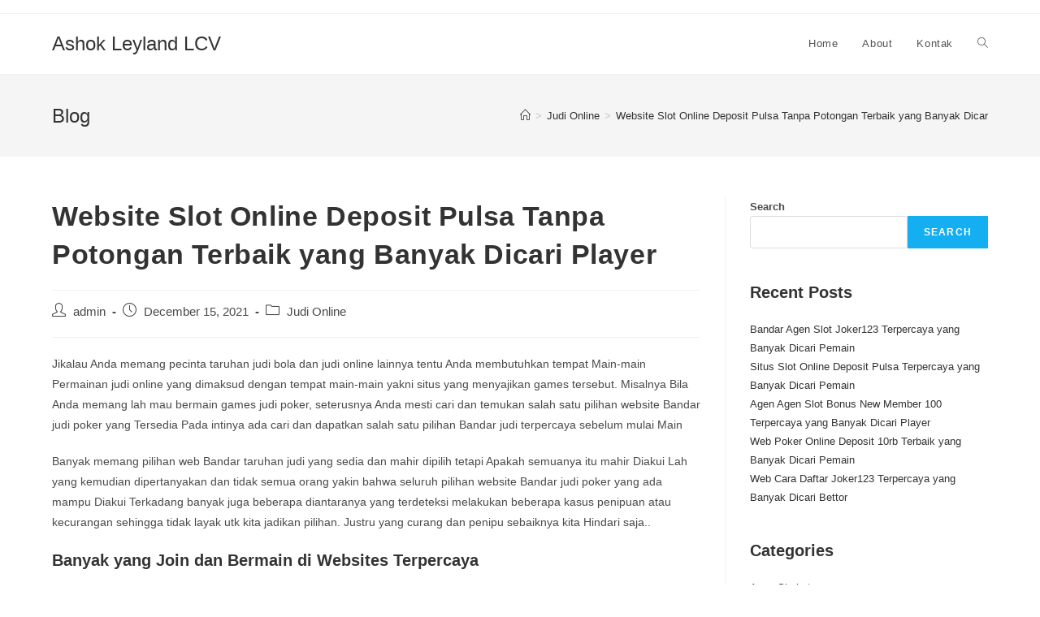

--- FILE ---
content_type: text/html; charset=UTF-8
request_url: https://ashokleylandlcv.com/website-slot-online-deposit-pulsa-tanpa-potongan-terbaik-yang-banyak-dicari-player/
body_size: 10539
content:
<!DOCTYPE html>
<html class="html" lang="en-US">
<head>
	<meta charset="UTF-8">
	<link rel="profile" href="https://gmpg.org/xfn/11">

	<title>Website Slot Online Deposit Pulsa Tanpa Potongan Terbaik yang Banyak Dicari Player &#8211; Ashok Leyland LCV</title>
<meta name='robots' content='max-image-preview:large' />
<meta name="viewport" content="width=device-width, initial-scale=1"><link rel="alternate" type="application/rss+xml" title="Ashok Leyland LCV &raquo; Feed" href="https://ashokleylandlcv.com/feed/" />
<link rel="alternate" type="application/rss+xml" title="Ashok Leyland LCV &raquo; Comments Feed" href="https://ashokleylandlcv.com/comments/feed/" />
<script>
window._wpemojiSettings = {"baseUrl":"https:\/\/s.w.org\/images\/core\/emoji\/15.0.3\/72x72\/","ext":".png","svgUrl":"https:\/\/s.w.org\/images\/core\/emoji\/15.0.3\/svg\/","svgExt":".svg","source":{"concatemoji":"https:\/\/ashokleylandlcv.com\/wp-includes\/js\/wp-emoji-release.min.js?ver=6.6.2"}};
/*! This file is auto-generated */
!function(i,n){var o,s,e;function c(e){try{var t={supportTests:e,timestamp:(new Date).valueOf()};sessionStorage.setItem(o,JSON.stringify(t))}catch(e){}}function p(e,t,n){e.clearRect(0,0,e.canvas.width,e.canvas.height),e.fillText(t,0,0);var t=new Uint32Array(e.getImageData(0,0,e.canvas.width,e.canvas.height).data),r=(e.clearRect(0,0,e.canvas.width,e.canvas.height),e.fillText(n,0,0),new Uint32Array(e.getImageData(0,0,e.canvas.width,e.canvas.height).data));return t.every(function(e,t){return e===r[t]})}function u(e,t,n){switch(t){case"flag":return n(e,"\ud83c\udff3\ufe0f\u200d\u26a7\ufe0f","\ud83c\udff3\ufe0f\u200b\u26a7\ufe0f")?!1:!n(e,"\ud83c\uddfa\ud83c\uddf3","\ud83c\uddfa\u200b\ud83c\uddf3")&&!n(e,"\ud83c\udff4\udb40\udc67\udb40\udc62\udb40\udc65\udb40\udc6e\udb40\udc67\udb40\udc7f","\ud83c\udff4\u200b\udb40\udc67\u200b\udb40\udc62\u200b\udb40\udc65\u200b\udb40\udc6e\u200b\udb40\udc67\u200b\udb40\udc7f");case"emoji":return!n(e,"\ud83d\udc26\u200d\u2b1b","\ud83d\udc26\u200b\u2b1b")}return!1}function f(e,t,n){var r="undefined"!=typeof WorkerGlobalScope&&self instanceof WorkerGlobalScope?new OffscreenCanvas(300,150):i.createElement("canvas"),a=r.getContext("2d",{willReadFrequently:!0}),o=(a.textBaseline="top",a.font="600 32px Arial",{});return e.forEach(function(e){o[e]=t(a,e,n)}),o}function t(e){var t=i.createElement("script");t.src=e,t.defer=!0,i.head.appendChild(t)}"undefined"!=typeof Promise&&(o="wpEmojiSettingsSupports",s=["flag","emoji"],n.supports={everything:!0,everythingExceptFlag:!0},e=new Promise(function(e){i.addEventListener("DOMContentLoaded",e,{once:!0})}),new Promise(function(t){var n=function(){try{var e=JSON.parse(sessionStorage.getItem(o));if("object"==typeof e&&"number"==typeof e.timestamp&&(new Date).valueOf()<e.timestamp+604800&&"object"==typeof e.supportTests)return e.supportTests}catch(e){}return null}();if(!n){if("undefined"!=typeof Worker&&"undefined"!=typeof OffscreenCanvas&&"undefined"!=typeof URL&&URL.createObjectURL&&"undefined"!=typeof Blob)try{var e="postMessage("+f.toString()+"("+[JSON.stringify(s),u.toString(),p.toString()].join(",")+"));",r=new Blob([e],{type:"text/javascript"}),a=new Worker(URL.createObjectURL(r),{name:"wpTestEmojiSupports"});return void(a.onmessage=function(e){c(n=e.data),a.terminate(),t(n)})}catch(e){}c(n=f(s,u,p))}t(n)}).then(function(e){for(var t in e)n.supports[t]=e[t],n.supports.everything=n.supports.everything&&n.supports[t],"flag"!==t&&(n.supports.everythingExceptFlag=n.supports.everythingExceptFlag&&n.supports[t]);n.supports.everythingExceptFlag=n.supports.everythingExceptFlag&&!n.supports.flag,n.DOMReady=!1,n.readyCallback=function(){n.DOMReady=!0}}).then(function(){return e}).then(function(){var e;n.supports.everything||(n.readyCallback(),(e=n.source||{}).concatemoji?t(e.concatemoji):e.wpemoji&&e.twemoji&&(t(e.twemoji),t(e.wpemoji)))}))}((window,document),window._wpemojiSettings);
</script>
<style id='wp-emoji-styles-inline-css'>

	img.wp-smiley, img.emoji {
		display: inline !important;
		border: none !important;
		box-shadow: none !important;
		height: 1em !important;
		width: 1em !important;
		margin: 0 0.07em !important;
		vertical-align: -0.1em !important;
		background: none !important;
		padding: 0 !important;
	}
</style>
<link rel='stylesheet' id='wp-block-library-css' href='https://ashokleylandlcv.com/wp-includes/css/dist/block-library/style.min.css?ver=6.6.2' media='all' />
<style id='wp-block-library-theme-inline-css'>
.wp-block-audio :where(figcaption){color:#555;font-size:13px;text-align:center}.is-dark-theme .wp-block-audio :where(figcaption){color:#ffffffa6}.wp-block-audio{margin:0 0 1em}.wp-block-code{border:1px solid #ccc;border-radius:4px;font-family:Menlo,Consolas,monaco,monospace;padding:.8em 1em}.wp-block-embed :where(figcaption){color:#555;font-size:13px;text-align:center}.is-dark-theme .wp-block-embed :where(figcaption){color:#ffffffa6}.wp-block-embed{margin:0 0 1em}.blocks-gallery-caption{color:#555;font-size:13px;text-align:center}.is-dark-theme .blocks-gallery-caption{color:#ffffffa6}:root :where(.wp-block-image figcaption){color:#555;font-size:13px;text-align:center}.is-dark-theme :root :where(.wp-block-image figcaption){color:#ffffffa6}.wp-block-image{margin:0 0 1em}.wp-block-pullquote{border-bottom:4px solid;border-top:4px solid;color:currentColor;margin-bottom:1.75em}.wp-block-pullquote cite,.wp-block-pullquote footer,.wp-block-pullquote__citation{color:currentColor;font-size:.8125em;font-style:normal;text-transform:uppercase}.wp-block-quote{border-left:.25em solid;margin:0 0 1.75em;padding-left:1em}.wp-block-quote cite,.wp-block-quote footer{color:currentColor;font-size:.8125em;font-style:normal;position:relative}.wp-block-quote.has-text-align-right{border-left:none;border-right:.25em solid;padding-left:0;padding-right:1em}.wp-block-quote.has-text-align-center{border:none;padding-left:0}.wp-block-quote.is-large,.wp-block-quote.is-style-large,.wp-block-quote.is-style-plain{border:none}.wp-block-search .wp-block-search__label{font-weight:700}.wp-block-search__button{border:1px solid #ccc;padding:.375em .625em}:where(.wp-block-group.has-background){padding:1.25em 2.375em}.wp-block-separator.has-css-opacity{opacity:.4}.wp-block-separator{border:none;border-bottom:2px solid;margin-left:auto;margin-right:auto}.wp-block-separator.has-alpha-channel-opacity{opacity:1}.wp-block-separator:not(.is-style-wide):not(.is-style-dots){width:100px}.wp-block-separator.has-background:not(.is-style-dots){border-bottom:none;height:1px}.wp-block-separator.has-background:not(.is-style-wide):not(.is-style-dots){height:2px}.wp-block-table{margin:0 0 1em}.wp-block-table td,.wp-block-table th{word-break:normal}.wp-block-table :where(figcaption){color:#555;font-size:13px;text-align:center}.is-dark-theme .wp-block-table :where(figcaption){color:#ffffffa6}.wp-block-video :where(figcaption){color:#555;font-size:13px;text-align:center}.is-dark-theme .wp-block-video :where(figcaption){color:#ffffffa6}.wp-block-video{margin:0 0 1em}:root :where(.wp-block-template-part.has-background){margin-bottom:0;margin-top:0;padding:1.25em 2.375em}
</style>
<style id='classic-theme-styles-inline-css'>
/*! This file is auto-generated */
.wp-block-button__link{color:#fff;background-color:#32373c;border-radius:9999px;box-shadow:none;text-decoration:none;padding:calc(.667em + 2px) calc(1.333em + 2px);font-size:1.125em}.wp-block-file__button{background:#32373c;color:#fff;text-decoration:none}
</style>
<style id='global-styles-inline-css'>
:root{--wp--preset--aspect-ratio--square: 1;--wp--preset--aspect-ratio--4-3: 4/3;--wp--preset--aspect-ratio--3-4: 3/4;--wp--preset--aspect-ratio--3-2: 3/2;--wp--preset--aspect-ratio--2-3: 2/3;--wp--preset--aspect-ratio--16-9: 16/9;--wp--preset--aspect-ratio--9-16: 9/16;--wp--preset--color--black: #000000;--wp--preset--color--cyan-bluish-gray: #abb8c3;--wp--preset--color--white: #ffffff;--wp--preset--color--pale-pink: #f78da7;--wp--preset--color--vivid-red: #cf2e2e;--wp--preset--color--luminous-vivid-orange: #ff6900;--wp--preset--color--luminous-vivid-amber: #fcb900;--wp--preset--color--light-green-cyan: #7bdcb5;--wp--preset--color--vivid-green-cyan: #00d084;--wp--preset--color--pale-cyan-blue: #8ed1fc;--wp--preset--color--vivid-cyan-blue: #0693e3;--wp--preset--color--vivid-purple: #9b51e0;--wp--preset--gradient--vivid-cyan-blue-to-vivid-purple: linear-gradient(135deg,rgba(6,147,227,1) 0%,rgb(155,81,224) 100%);--wp--preset--gradient--light-green-cyan-to-vivid-green-cyan: linear-gradient(135deg,rgb(122,220,180) 0%,rgb(0,208,130) 100%);--wp--preset--gradient--luminous-vivid-amber-to-luminous-vivid-orange: linear-gradient(135deg,rgba(252,185,0,1) 0%,rgba(255,105,0,1) 100%);--wp--preset--gradient--luminous-vivid-orange-to-vivid-red: linear-gradient(135deg,rgba(255,105,0,1) 0%,rgb(207,46,46) 100%);--wp--preset--gradient--very-light-gray-to-cyan-bluish-gray: linear-gradient(135deg,rgb(238,238,238) 0%,rgb(169,184,195) 100%);--wp--preset--gradient--cool-to-warm-spectrum: linear-gradient(135deg,rgb(74,234,220) 0%,rgb(151,120,209) 20%,rgb(207,42,186) 40%,rgb(238,44,130) 60%,rgb(251,105,98) 80%,rgb(254,248,76) 100%);--wp--preset--gradient--blush-light-purple: linear-gradient(135deg,rgb(255,206,236) 0%,rgb(152,150,240) 100%);--wp--preset--gradient--blush-bordeaux: linear-gradient(135deg,rgb(254,205,165) 0%,rgb(254,45,45) 50%,rgb(107,0,62) 100%);--wp--preset--gradient--luminous-dusk: linear-gradient(135deg,rgb(255,203,112) 0%,rgb(199,81,192) 50%,rgb(65,88,208) 100%);--wp--preset--gradient--pale-ocean: linear-gradient(135deg,rgb(255,245,203) 0%,rgb(182,227,212) 50%,rgb(51,167,181) 100%);--wp--preset--gradient--electric-grass: linear-gradient(135deg,rgb(202,248,128) 0%,rgb(113,206,126) 100%);--wp--preset--gradient--midnight: linear-gradient(135deg,rgb(2,3,129) 0%,rgb(40,116,252) 100%);--wp--preset--font-size--small: 13px;--wp--preset--font-size--medium: 20px;--wp--preset--font-size--large: 36px;--wp--preset--font-size--x-large: 42px;--wp--preset--spacing--20: 0.44rem;--wp--preset--spacing--30: 0.67rem;--wp--preset--spacing--40: 1rem;--wp--preset--spacing--50: 1.5rem;--wp--preset--spacing--60: 2.25rem;--wp--preset--spacing--70: 3.38rem;--wp--preset--spacing--80: 5.06rem;--wp--preset--shadow--natural: 6px 6px 9px rgba(0, 0, 0, 0.2);--wp--preset--shadow--deep: 12px 12px 50px rgba(0, 0, 0, 0.4);--wp--preset--shadow--sharp: 6px 6px 0px rgba(0, 0, 0, 0.2);--wp--preset--shadow--outlined: 6px 6px 0px -3px rgba(255, 255, 255, 1), 6px 6px rgba(0, 0, 0, 1);--wp--preset--shadow--crisp: 6px 6px 0px rgba(0, 0, 0, 1);}:where(.is-layout-flex){gap: 0.5em;}:where(.is-layout-grid){gap: 0.5em;}body .is-layout-flex{display: flex;}.is-layout-flex{flex-wrap: wrap;align-items: center;}.is-layout-flex > :is(*, div){margin: 0;}body .is-layout-grid{display: grid;}.is-layout-grid > :is(*, div){margin: 0;}:where(.wp-block-columns.is-layout-flex){gap: 2em;}:where(.wp-block-columns.is-layout-grid){gap: 2em;}:where(.wp-block-post-template.is-layout-flex){gap: 1.25em;}:where(.wp-block-post-template.is-layout-grid){gap: 1.25em;}.has-black-color{color: var(--wp--preset--color--black) !important;}.has-cyan-bluish-gray-color{color: var(--wp--preset--color--cyan-bluish-gray) !important;}.has-white-color{color: var(--wp--preset--color--white) !important;}.has-pale-pink-color{color: var(--wp--preset--color--pale-pink) !important;}.has-vivid-red-color{color: var(--wp--preset--color--vivid-red) !important;}.has-luminous-vivid-orange-color{color: var(--wp--preset--color--luminous-vivid-orange) !important;}.has-luminous-vivid-amber-color{color: var(--wp--preset--color--luminous-vivid-amber) !important;}.has-light-green-cyan-color{color: var(--wp--preset--color--light-green-cyan) !important;}.has-vivid-green-cyan-color{color: var(--wp--preset--color--vivid-green-cyan) !important;}.has-pale-cyan-blue-color{color: var(--wp--preset--color--pale-cyan-blue) !important;}.has-vivid-cyan-blue-color{color: var(--wp--preset--color--vivid-cyan-blue) !important;}.has-vivid-purple-color{color: var(--wp--preset--color--vivid-purple) !important;}.has-black-background-color{background-color: var(--wp--preset--color--black) !important;}.has-cyan-bluish-gray-background-color{background-color: var(--wp--preset--color--cyan-bluish-gray) !important;}.has-white-background-color{background-color: var(--wp--preset--color--white) !important;}.has-pale-pink-background-color{background-color: var(--wp--preset--color--pale-pink) !important;}.has-vivid-red-background-color{background-color: var(--wp--preset--color--vivid-red) !important;}.has-luminous-vivid-orange-background-color{background-color: var(--wp--preset--color--luminous-vivid-orange) !important;}.has-luminous-vivid-amber-background-color{background-color: var(--wp--preset--color--luminous-vivid-amber) !important;}.has-light-green-cyan-background-color{background-color: var(--wp--preset--color--light-green-cyan) !important;}.has-vivid-green-cyan-background-color{background-color: var(--wp--preset--color--vivid-green-cyan) !important;}.has-pale-cyan-blue-background-color{background-color: var(--wp--preset--color--pale-cyan-blue) !important;}.has-vivid-cyan-blue-background-color{background-color: var(--wp--preset--color--vivid-cyan-blue) !important;}.has-vivid-purple-background-color{background-color: var(--wp--preset--color--vivid-purple) !important;}.has-black-border-color{border-color: var(--wp--preset--color--black) !important;}.has-cyan-bluish-gray-border-color{border-color: var(--wp--preset--color--cyan-bluish-gray) !important;}.has-white-border-color{border-color: var(--wp--preset--color--white) !important;}.has-pale-pink-border-color{border-color: var(--wp--preset--color--pale-pink) !important;}.has-vivid-red-border-color{border-color: var(--wp--preset--color--vivid-red) !important;}.has-luminous-vivid-orange-border-color{border-color: var(--wp--preset--color--luminous-vivid-orange) !important;}.has-luminous-vivid-amber-border-color{border-color: var(--wp--preset--color--luminous-vivid-amber) !important;}.has-light-green-cyan-border-color{border-color: var(--wp--preset--color--light-green-cyan) !important;}.has-vivid-green-cyan-border-color{border-color: var(--wp--preset--color--vivid-green-cyan) !important;}.has-pale-cyan-blue-border-color{border-color: var(--wp--preset--color--pale-cyan-blue) !important;}.has-vivid-cyan-blue-border-color{border-color: var(--wp--preset--color--vivid-cyan-blue) !important;}.has-vivid-purple-border-color{border-color: var(--wp--preset--color--vivid-purple) !important;}.has-vivid-cyan-blue-to-vivid-purple-gradient-background{background: var(--wp--preset--gradient--vivid-cyan-blue-to-vivid-purple) !important;}.has-light-green-cyan-to-vivid-green-cyan-gradient-background{background: var(--wp--preset--gradient--light-green-cyan-to-vivid-green-cyan) !important;}.has-luminous-vivid-amber-to-luminous-vivid-orange-gradient-background{background: var(--wp--preset--gradient--luminous-vivid-amber-to-luminous-vivid-orange) !important;}.has-luminous-vivid-orange-to-vivid-red-gradient-background{background: var(--wp--preset--gradient--luminous-vivid-orange-to-vivid-red) !important;}.has-very-light-gray-to-cyan-bluish-gray-gradient-background{background: var(--wp--preset--gradient--very-light-gray-to-cyan-bluish-gray) !important;}.has-cool-to-warm-spectrum-gradient-background{background: var(--wp--preset--gradient--cool-to-warm-spectrum) !important;}.has-blush-light-purple-gradient-background{background: var(--wp--preset--gradient--blush-light-purple) !important;}.has-blush-bordeaux-gradient-background{background: var(--wp--preset--gradient--blush-bordeaux) !important;}.has-luminous-dusk-gradient-background{background: var(--wp--preset--gradient--luminous-dusk) !important;}.has-pale-ocean-gradient-background{background: var(--wp--preset--gradient--pale-ocean) !important;}.has-electric-grass-gradient-background{background: var(--wp--preset--gradient--electric-grass) !important;}.has-midnight-gradient-background{background: var(--wp--preset--gradient--midnight) !important;}.has-small-font-size{font-size: var(--wp--preset--font-size--small) !important;}.has-medium-font-size{font-size: var(--wp--preset--font-size--medium) !important;}.has-large-font-size{font-size: var(--wp--preset--font-size--large) !important;}.has-x-large-font-size{font-size: var(--wp--preset--font-size--x-large) !important;}
:where(.wp-block-post-template.is-layout-flex){gap: 1.25em;}:where(.wp-block-post-template.is-layout-grid){gap: 1.25em;}
:where(.wp-block-columns.is-layout-flex){gap: 2em;}:where(.wp-block-columns.is-layout-grid){gap: 2em;}
:root :where(.wp-block-pullquote){font-size: 1.5em;line-height: 1.6;}
</style>
<link rel='stylesheet' id='contact-form-7-css' href='https://ashokleylandlcv.com/wp-content/plugins/contact-form-7/includes/css/styles.css?ver=5.5.2' media='all' />
<link rel='stylesheet' id='font-awesome-css' href='https://ashokleylandlcv.com/wp-content/themes/oceanwp/assets/fonts/fontawesome/css/all.min.css?ver=5.15.1' media='all' />
<link rel='stylesheet' id='simple-line-icons-css' href='https://ashokleylandlcv.com/wp-content/themes/oceanwp/assets/css/third/simple-line-icons.min.css?ver=2.4.0' media='all' />
<link rel='stylesheet' id='oceanwp-style-css' href='https://ashokleylandlcv.com/wp-content/themes/oceanwp/assets/css/style.min.css?ver=3.1.1' media='all' />
<link rel='stylesheet' id='fontawesome-css' href='https://ashokleylandlcv.com/wp-content/themes/oceanwp/inc/customizer/assets/css/fontawesome-all.min.css?ver=5.8.2' media='all' />
<script src="https://ashokleylandlcv.com/wp-includes/js/jquery/jquery.min.js?ver=3.7.1" id="jquery-core-js"></script>
<script src="https://ashokleylandlcv.com/wp-includes/js/jquery/jquery-migrate.min.js?ver=3.4.1" id="jquery-migrate-js"></script>
<script src="https://ashokleylandlcv.com/wp-content/themes/oceanwp/assets/js/vendors/smoothscroll.min.js?ver=3.1.1" id="ow-smoothscroll-js"></script>
<link rel="https://api.w.org/" href="https://ashokleylandlcv.com/wp-json/" /><link rel="alternate" title="JSON" type="application/json" href="https://ashokleylandlcv.com/wp-json/wp/v2/posts/626" /><link rel="EditURI" type="application/rsd+xml" title="RSD" href="https://ashokleylandlcv.com/xmlrpc.php?rsd" />
<meta name="generator" content="WordPress 6.6.2" />
<link rel="canonical" href="https://ashokleylandlcv.com/website-slot-online-deposit-pulsa-tanpa-potongan-terbaik-yang-banyak-dicari-player/" />
<link rel='shortlink' href='https://ashokleylandlcv.com/?p=626' />
<link rel="alternate" title="oEmbed (JSON)" type="application/json+oembed" href="https://ashokleylandlcv.com/wp-json/oembed/1.0/embed?url=https%3A%2F%2Fashokleylandlcv.com%2Fwebsite-slot-online-deposit-pulsa-tanpa-potongan-terbaik-yang-banyak-dicari-player%2F" />
<link rel="alternate" title="oEmbed (XML)" type="text/xml+oembed" href="https://ashokleylandlcv.com/wp-json/oembed/1.0/embed?url=https%3A%2F%2Fashokleylandlcv.com%2Fwebsite-slot-online-deposit-pulsa-tanpa-potongan-terbaik-yang-banyak-dicari-player%2F&#038;format=xml" />
<!-- OceanWP CSS -->
<style type="text/css">
/* Header CSS */#site-header.has-header-media .overlay-header-media{background-color:rgba(0,0,0,0.5)}
</style></head>

<body class="post-template-default single single-post postid-626 single-format-standard wp-embed-responsive oceanwp-theme dropdown-mobile default-breakpoint has-sidebar content-right-sidebar post-in-category-judi-online has-topbar has-breadcrumbs" itemscope="itemscope" itemtype="https://schema.org/Article">

	
	
	<div id="outer-wrap" class="site clr">

		<a class="skip-link screen-reader-text" href="#main">Skip to content</a>

		
		<div id="wrap" class="clr">

			

<div id="top-bar-wrap" class="clr">

	<div id="top-bar" class="clr container has-no-content">

		
		<div id="top-bar-inner" class="clr">

			

		</div><!-- #top-bar-inner -->

		
	</div><!-- #top-bar -->

</div><!-- #top-bar-wrap -->


			
<header id="site-header" class="minimal-header clr" data-height="74" itemscope="itemscope" itemtype="https://schema.org/WPHeader" role="banner">

	
					
			<div id="site-header-inner" class="clr container">

				
				

<div id="site-logo" class="clr" itemscope itemtype="https://schema.org/Brand" >

	
	<div id="site-logo-inner" class="clr">

						<a href="https://ashokleylandlcv.com/" rel="home" class="site-title site-logo-text"  style=color:#;>Ashok Leyland LCV</a>
				
	</div><!-- #site-logo-inner -->

	
	
</div><!-- #site-logo -->

			<div id="site-navigation-wrap" class="clr">
			
			
			
			<nav id="site-navigation" class="navigation main-navigation clr" itemscope="itemscope" itemtype="https://schema.org/SiteNavigationElement" role="navigation" >

				<ul id="menu-menu-1" class="main-menu dropdown-menu sf-menu"><li id="menu-item-9" class="menu-item menu-item-type-custom menu-item-object-custom menu-item-home menu-item-9"><a href="https://ashokleylandlcv.com/" class="menu-link"><span class="text-wrap">Home</span></a></li><li id="menu-item-10" class="menu-item menu-item-type-post_type menu-item-object-page menu-item-10"><a href="https://ashokleylandlcv.com/about/" class="menu-link"><span class="text-wrap">About</span></a></li><li id="menu-item-11" class="menu-item menu-item-type-post_type menu-item-object-page menu-item-11"><a href="https://ashokleylandlcv.com/kontak/" class="menu-link"><span class="text-wrap">Kontak</span></a></li><li class="search-toggle-li" ><a href="javascript:void(0)" class="site-search-toggle search-dropdown-toggle" aria-label="Search website"><i class=" icon-magnifier" aria-hidden="true" role="img"></i></a></li></ul>
<div id="searchform-dropdown" class="header-searchform-wrap clr" >
	
<form role="search" method="get" class="searchform" action="https://ashokleylandlcv.com/">
	<label for="ocean-search-form-1">
		<span class="screen-reader-text">Search this website</span>
		<input type="search" id="ocean-search-form-1" class="field" autocomplete="off" placeholder="Search" name="s">
			</label>
	</form>
</div><!-- #searchform-dropdown -->

			</nav><!-- #site-navigation -->

			
			
					</div><!-- #site-navigation-wrap -->
			
		
	
				
	
	<div class="oceanwp-mobile-menu-icon clr mobile-right">

		
		
		
		<a href="javascript:void(0)" class="mobile-menu"  aria-label="Mobile Menu">
							<i class="fa fa-bars" aria-hidden="true"></i>
								<span class="oceanwp-text">Menu</span>
				<span class="oceanwp-close-text">Close</span>
						</a>

		
		
		
	</div><!-- #oceanwp-mobile-menu-navbar -->

	

			</div><!-- #site-header-inner -->

			
<div id="mobile-dropdown" class="clr" >

	<nav class="clr" itemscope="itemscope" itemtype="https://schema.org/SiteNavigationElement">

		<ul id="menu-menu-2" class="menu"><li class="menu-item menu-item-type-custom menu-item-object-custom menu-item-home menu-item-9"><a href="https://ashokleylandlcv.com/">Home</a></li>
<li class="menu-item menu-item-type-post_type menu-item-object-page menu-item-10"><a href="https://ashokleylandlcv.com/about/">About</a></li>
<li class="menu-item menu-item-type-post_type menu-item-object-page menu-item-11"><a href="https://ashokleylandlcv.com/kontak/">Kontak</a></li>
<li class="search-toggle-li" ><a href="javascript:void(0)" class="site-search-toggle search-dropdown-toggle" aria-label="Search website"><i class=" icon-magnifier" aria-hidden="true" role="img"></i></a></li></ul>
<div id="mobile-menu-search" class="clr">
	<form aria-label="Search this website" method="get" action="https://ashokleylandlcv.com/" class="mobile-searchform" role="search">
		<input aria-label="Insert search query" value="" class="field" id="ocean-mobile-search-2" type="search" name="s" autocomplete="off" placeholder="Search" />
		<button aria-label="Submit search" type="submit" class="searchform-submit">
			<i class=" icon-magnifier" aria-hidden="true" role="img"></i>		</button>
					</form>
</div><!-- .mobile-menu-search -->

	</nav>

</div>

			
			
		
		
</header><!-- #site-header -->


			
			<main id="main" class="site-main clr"  role="main">

				

<header class="page-header">

	
	<div class="container clr page-header-inner">

		
			<h1 class="page-header-title clr" itemprop="headline">Blog</h1>

			
		
		<nav aria-label="Breadcrumbs" class="site-breadcrumbs clr position-" itemprop="breadcrumb"><ol class="trail-items" itemscope itemtype="http://schema.org/BreadcrumbList"><meta name="numberOfItems" content="3" /><meta name="itemListOrder" content="Ascending" /><li class="trail-item trail-begin" itemprop="itemListElement" itemscope itemtype="https://schema.org/ListItem"><a href="https://ashokleylandlcv.com" rel="home" aria-label="Home" itemtype="https://schema.org/Thing" itemprop="item"><span itemprop="name"><i class=" icon-home" aria-hidden="true" role="img"></i><span class="breadcrumb-home has-icon">Home</span></span></a><span class="breadcrumb-sep">></span><meta content="1" itemprop="position" /></li><li class="trail-item" itemprop="itemListElement" itemscope itemtype="https://schema.org/ListItem"><a href="https://ashokleylandlcv.com/category/judi-online/" itemtype="https://schema.org/Thing" itemprop="item"><span itemprop="name">Judi Online</span></a><span class="breadcrumb-sep">></span><meta content="2" itemprop="position" /></li><li class="trail-item trail-end" itemprop="itemListElement" itemscope itemtype="https://schema.org/ListItem"><a href="https://ashokleylandlcv.com/website-slot-online-deposit-pulsa-tanpa-potongan-terbaik-yang-banyak-dicari-player/" itemtype="https://schema.org/Thing" itemprop="item"><span itemprop="name">Website Slot Online Deposit Pulsa Tanpa Potongan Terbaik yang Banyak Dicari Player</span></a><meta content="3" itemprop="position" /></li></ol></nav>
	</div><!-- .page-header-inner -->

	
	
</header><!-- .page-header -->


	
	<div id="content-wrap" class="container clr">

		
		<div id="primary" class="content-area clr">

			
			<div id="content" class="site-content clr">

				
				
<article id="post-626">

	

<header class="entry-header clr">
	<h2 class="single-post-title entry-title" itemprop="headline">Website Slot Online Deposit Pulsa Tanpa Potongan Terbaik yang Banyak Dicari Player</h2><!-- .single-post-title -->
</header><!-- .entry-header -->


<ul class="meta ospm-default clr">

	
					<li class="meta-author" itemprop="name"><span class="screen-reader-text">Post author:</span><i class=" icon-user" aria-hidden="true" role="img"></i><a href="https://ashokleylandlcv.com/author/admin/" title="Posts by admin" rel="author"  itemprop="author" itemscope="itemscope" itemtype="https://schema.org/Person">admin</a></li>
		
		
		
		
		
		
	
		
					<li class="meta-date" itemprop="datePublished"><span class="screen-reader-text">Post published:</span><i class=" icon-clock" aria-hidden="true" role="img"></i>December 15, 2021</li>
		
		
		
		
		
	
		
		
		
					<li class="meta-cat"><span class="screen-reader-text">Post category:</span><i class=" icon-folder" aria-hidden="true" role="img"></i><a href="https://ashokleylandlcv.com/category/judi-online/" rel="category tag">Judi Online</a></li>
		
		
		
	
		
		
		
		
		
		
	
</ul>



<div class="entry-content clr" itemprop="text">
	<p>Jikalau Anda memang pecinta taruhan judi bola dan judi online lainnya tentu Anda membutuhkan tempat Main-main Permainan judi online yang dimaksud dengan tempat main-main yakni situs yang menyajikan games tersebut. Misalnya Bila Anda memang lah mau bermain games judi poker, seterusnya Anda mesti cari dan temukan salah satu pilihan website Bandar judi poker yang Tersedia Pada intinya ada cari dan dapatkan salah satu pilihan Bandar judi terpercaya sebelum mulai Main</p>
<p>Banyak memang pilihan web Bandar taruhan judi yang sedia dan mahir dipilih tetapi Apakah semuanya itu mahir Diakui Lah yang kemudian dipertanyakan dan tidak semua orang yakin bahwa seluruh pilihan website Bandar judi poker yang ada mampu Diakui Terkadang banyak juga beberapa diantaranya yang terdeteksi melakukan beberapa kasus penipuan atau kecurangan sehingga tidak layak utk kita jadikan pilihan. Justru yang curang dan penipu sebaiknya kita Hindari saja..</p>
<h2>Banyak yang Join dan Bermain di Websites Terpercaya</h2>
<p>Butuh didapati juga bahwa pada prinsipnya diwaktu benar-benar web Bandar judi online tersebut banyak orang gabung dan bermain di dalamnya. Maka setelah itu itu artinya memang ada banyak kelebihan dan keuntungan yang ditawarkan oleh website Bandar tersebut. Begitu juga sebaliknya kalau kami bergabung dan main di situs yang terpercaya, maka setelah itu akan ada banyak orang yang bergabung dan bermain di situs Bandar tersebut.</p>
<p>Banyaknya orang yang bergabung dan bermain di web terpercaya karena mereka memiliki alasan tertentu Kenapa mesti gabung dan main di sana. Anda juga sebaiknya benar-benar sanggup mencari tahu dan menemukan beberapa argumen tersebut maka Anda mampu jadikan argumen itu sebagai alasan utama Kenapa Anda memutuskan dan pilih utk bergabung di website Bandar judi tersebut.</p>
<h2>Seperti Apa Agen Judi Terpercaya yang Banyak Dipilih?</h2>
<p>Mesti disadari dengan baik juga bahwa meskipun ada banyak sekali pilihan situs Bandar judi yang tersedia dan sanggup dipilih Namun bukan berarti semuanya dapat Diakui Terkadang beberapa di antaranya benar-benar memiliki beberapa kekurangan dan sebaiknya memang lah kami Hindari saja. Oleh karena itu kita konsentrasi dan lakukan pencarian pada pilihan situs Bandar judi yang hanya piawai diakui saja.</p>
<p>1. Memiliki banyak member yang bergabung &#8211; ciri mula-mula yang sanggup kami kenali merupakan di mana rata rata web Bandar judi yang terpercaya akan memiliki banyak member untuk bergabung. Diantara yang mau bergabung dan main-main di web Bandar judi tersebut karena memang mampu Diakui Dengan begitu Anda piawai memanfaatkannya buat menggabung dan main-main di sana.</p>
<p>2. Kemudahan sistem main &#8211; sistem main-main yang ditawarkan juga Benar-benar sangatlah mudah. Demikian anda mampu terbantu sekali saat memutuskan bergabung dan main salah satu pilihan situs Bandar judi tersebut. Dengan kemudahan situ main maka kami mampu memanfaatkannya buat main dengan memanfaatkan beragam pilihan Piranti</p>
<p>3. Aturan main yang Fair Play &#8211; dari segi aturan main kita ditawarkan satu buah aturan main yang fair play tanpa adanya kecurangan. Kecurangan merupakan salah satu hal yang buruk yang sebaiknya memang lah tidak kita dapatkan. Salah satu cara yang harus kami lakukan pastinya yakni harus gabung dan bermain di situs judi yang memang lah mahir dipercaya.</p>
<p>Nah itulah sebetulnya beberapa ciri dari situs Bandar judi online terpercaya yang selama ini memang banyak dicari oleh para player atau betor. Kami juga mampu mencari dan pilih nya agar setelah itu kita mampu membuahkan atau mendapatkan sebuah hal yang menguntungkan.</p>

</div><!-- .entry -->

<div class="post-tags clr">
	<span class="owp-tag-text">Tags: </span><a href="https://ashokleylandlcv.com/tag/joker123-deposit-pulsa-tanpa-potongan/" rel="tag">Joker123 Deposit Pulsa Tanpa Potongan</a></div>



	<nav class="navigation post-navigation" aria-label="Read more articles">
		<h2 class="screen-reader-text">Read more articles</h2>
		<div class="nav-links"><div class="nav-previous"><a href="https://ashokleylandlcv.com/agen-slot-online-deposit-pulsa-tanpa-potongan-teraman-yang-banyak-dicari-pemain/" rel="prev"><span class="title"><i class=" fas fa-long-arrow-alt-left" aria-hidden="true" role="img"></i> Previous Post</span><span class="post-title">Agen Slot Online Deposit Pulsa Tanpa Potongan Teraman yang Banyak Dicari Pemain</span></a></div><div class="nav-next"><a href="https://ashokleylandlcv.com/situs-cara-daftar-joker123-teraman-yang-banyak-dicari-pemain/" rel="next"><span class="title"><i class=" fas fa-long-arrow-alt-right" aria-hidden="true" role="img"></i> Next Post</span><span class="post-title">Situs Cara Daftar Joker123 Teraman yang Banyak Dicari Pemain</span></a></div></div>
	</nav>

	<section id="related-posts" class="clr">

		<h3 class="theme-heading related-posts-title">
			<span class="text">You Might Also Like</span>
		</h3>

		<div class="oceanwp-row clr">

			
			
				
				<article class="related-post clr col span_1_of_3 col-1 post-76 post type-post status-publish format-standard hentry category-judi-online tag-game-slot-deposit-pulsa entry">

					
					<h3 class="related-post-title">
						<a href="https://ashokleylandlcv.com/websites-qq-slot-deposit-pulsa-terbaik-yang-banyak-dicari-pemain/" rel="bookmark">Websites Qq Slot Deposit Pulsa Terbaik yang Banyak Dicari Pemain</a>
					</h3><!-- .related-post-title -->

								
						<time class="published" datetime="2020-04-01T01:53:24+00:00"><i class=" icon-clock" aria-hidden="true" role="img"></i>April 1, 2020</time>
						
					
				</article><!-- .related-post -->

				
			
				
				<article class="related-post clr col span_1_of_3 col-2 post-1582 post type-post status-publish format-standard hentry category-judi-online tag-situs-slot-deposit-pulsa-tanpa-potongan entry">

					
					<h3 class="related-post-title">
						<a href="https://ashokleylandlcv.com/agen-game-slot-deposit-pulsa-terpercaya-yang-banyak-dicari-bettor/" rel="bookmark">Agen Game Slot Deposit Pulsa Terpercaya yang Banyak Dicari Bettor</a>
					</h3><!-- .related-post-title -->

								
						<time class="published" datetime="2021-09-12T11:31:34+00:00"><i class=" icon-clock" aria-hidden="true" role="img"></i>September 12, 2021</time>
						
					
				</article><!-- .related-post -->

				
			
				
				<article class="related-post clr col span_1_of_3 col-3 post-600 post type-post status-publish format-standard hentry category-judi-online tag-slot-online-deposit-pulsa entry">

					
					<h3 class="related-post-title">
						<a href="https://ashokleylandlcv.com/websites-deposit-slot-pakai-pulsa-telkomsel-terbaik-yang-banyak-dicari-bettor/" rel="bookmark">Websites Deposit Slot Pakai Pulsa Telkomsel Terbaik yang Banyak Dicari Bettor</a>
					</h3><!-- .related-post-title -->

								
						<time class="published" datetime="2021-04-07T10:41:58+00:00"><i class=" icon-clock" aria-hidden="true" role="img"></i>April 7, 2021</time>
						
					
				</article><!-- .related-post -->

				
			
		</div><!-- .oceanwp-row -->

	</section><!-- .related-posts -->




</article>

				
			</div><!-- #content -->

			
		</div><!-- #primary -->

		

<aside id="right-sidebar" class="sidebar-container widget-area sidebar-primary" itemscope="itemscope" itemtype="https://schema.org/WPSideBar" role="complementary" aria-label="Primary Sidebar">

	
	<div id="right-sidebar-inner" class="clr">

		<div id="block-2" class="sidebar-box widget_block widget_search clr"><form role="search" method="get" action="https://ashokleylandlcv.com/" class="wp-block-search__button-outside wp-block-search__text-button wp-block-search"    ><label class="wp-block-search__label" for="wp-block-search__input-3" >Search</label><div class="wp-block-search__inside-wrapper " ><input class="wp-block-search__input" id="wp-block-search__input-3" placeholder="" value="" type="search" name="s" required /><button aria-label="Search" class="wp-block-search__button wp-element-button" type="submit" >Search</button></div></form></div><div id="block-3" class="sidebar-box widget_block clr"><div class="wp-block-group"><div class="wp-block-group__inner-container is-layout-flow wp-block-group-is-layout-flow"><h2 class="wp-block-heading">Recent Posts</h2><ul class="wp-block-latest-posts__list wp-block-latest-posts"><li><a class="wp-block-latest-posts__post-title" href="https://ashokleylandlcv.com/bandar-agen-slot-joker123-terpercaya-yang-banyak-dicari-pemain/">Bandar Agen Slot Joker123 Terpercaya yang Banyak Dicari Pemain</a></li>
<li><a class="wp-block-latest-posts__post-title" href="https://ashokleylandlcv.com/situs-slot-online-deposit-pulsa-terpercaya-yang-banyak-dicari-pemain/">Situs Slot Online Deposit Pulsa Terpercaya yang Banyak Dicari Pemain</a></li>
<li><a class="wp-block-latest-posts__post-title" href="https://ashokleylandlcv.com/agen-agen-slot-bonus-new-member-100-terpercaya-yang-banyak-dicari-player/">Agen Agen Slot Bonus New Member 100 Terpercaya yang Banyak Dicari Player</a></li>
<li><a class="wp-block-latest-posts__post-title" href="https://ashokleylandlcv.com/web-poker-online-deposit-10rb-terbaik-yang-banyak-dicari-pemain/">Web Poker Online Deposit 10rb Terbaik yang Banyak Dicari Pemain</a></li>
<li><a class="wp-block-latest-posts__post-title" href="https://ashokleylandlcv.com/web-cara-daftar-joker123-terpercaya-yang-banyak-dicari-bettor/">Web Cara Daftar Joker123 Terpercaya yang Banyak Dicari Bettor</a></li>
</ul></div></div></div><div id="block-6" class="sidebar-box widget_block clr"><div class="wp-block-group"><div class="wp-block-group__inner-container is-layout-flow wp-block-group-is-layout-flow"><h2 class="wp-block-heading">Categories</h2><ul class="wp-block-categories-list wp-block-categories">	<li class="cat-item cat-item-5"><a href="https://ashokleylandlcv.com/category/agen-sbobet/">Agen Sbobet</a>
</li>
	<li class="cat-item cat-item-4"><a href="https://ashokleylandlcv.com/category/casino-online/">Casino Online</a>
</li>
	<li class="cat-item cat-item-3"><a href="https://ashokleylandlcv.com/category/judi-online/">Judi Online</a>
</li>
	<li class="cat-item cat-item-6"><a href="https://ashokleylandlcv.com/category/slot-online/">Slot Online</a>
</li>
</ul></div></div></div><div id="block-5" class="sidebar-box widget_block clr"><div class="wp-block-group"><div class="wp-block-group__inner-container is-layout-flow wp-block-group-is-layout-flow"><h2 class="wp-block-heading">Archives</h2><ul class="wp-block-archives-list wp-block-archives">	<li><a href='https://ashokleylandlcv.com/2022/04/'>April 2022</a></li>
	<li><a href='https://ashokleylandlcv.com/2022/03/'>March 2022</a></li>
	<li><a href='https://ashokleylandlcv.com/2022/02/'>February 2022</a></li>
	<li><a href='https://ashokleylandlcv.com/2022/01/'>January 2022</a></li>
	<li><a href='https://ashokleylandlcv.com/2021/12/'>December 2021</a></li>
	<li><a href='https://ashokleylandlcv.com/2021/11/'>November 2021</a></li>
	<li><a href='https://ashokleylandlcv.com/2021/10/'>October 2021</a></li>
	<li><a href='https://ashokleylandlcv.com/2021/09/'>September 2021</a></li>
	<li><a href='https://ashokleylandlcv.com/2021/08/'>August 2021</a></li>
	<li><a href='https://ashokleylandlcv.com/2021/07/'>July 2021</a></li>
	<li><a href='https://ashokleylandlcv.com/2021/06/'>June 2021</a></li>
	<li><a href='https://ashokleylandlcv.com/2021/05/'>May 2021</a></li>
	<li><a href='https://ashokleylandlcv.com/2021/04/'>April 2021</a></li>
	<li><a href='https://ashokleylandlcv.com/2021/03/'>March 2021</a></li>
	<li><a href='https://ashokleylandlcv.com/2021/02/'>February 2021</a></li>
	<li><a href='https://ashokleylandlcv.com/2021/01/'>January 2021</a></li>
	<li><a href='https://ashokleylandlcv.com/2020/12/'>December 2020</a></li>
	<li><a href='https://ashokleylandlcv.com/2020/11/'>November 2020</a></li>
	<li><a href='https://ashokleylandlcv.com/2020/10/'>October 2020</a></li>
	<li><a href='https://ashokleylandlcv.com/2020/09/'>September 2020</a></li>
	<li><a href='https://ashokleylandlcv.com/2020/08/'>August 2020</a></li>
	<li><a href='https://ashokleylandlcv.com/2020/07/'>July 2020</a></li>
	<li><a href='https://ashokleylandlcv.com/2020/06/'>June 2020</a></li>
	<li><a href='https://ashokleylandlcv.com/2020/05/'>May 2020</a></li>
	<li><a href='https://ashokleylandlcv.com/2020/04/'>April 2020</a></li>
	<li><a href='https://ashokleylandlcv.com/2020/03/'>March 2020</a></li>
	<li><a href='https://ashokleylandlcv.com/2020/02/'>February 2020</a></li>
	<li><a href='https://ashokleylandlcv.com/2020/01/'>January 2020</a></li>
</ul></div></div></div><div id="custom_html-2" class="widget_text sidebar-box widget_custom_html clr"><div class="textwidget custom-html-widget"><a href="https://lutinaspizzeria.com">slot online resmi</a></div></div>
	</div><!-- #sidebar-inner -->

	
</aside><!-- #right-sidebar -->


	</div><!-- #content-wrap -->

	

	</main><!-- #main -->

	
	
	
		
<footer id="footer" class="site-footer" itemscope="itemscope" itemtype="https://schema.org/WPFooter" role="contentinfo">

	
	<div id="footer-inner" class="clr">

		

<div id="footer-widgets" class="oceanwp-row clr">

	
	<div class="footer-widgets-inner container">

					<div class="footer-box span_1_of_4 col col-1">
							</div><!-- .footer-one-box -->

							<div class="footer-box span_1_of_4 col col-2">
									</div><!-- .footer-one-box -->
				
							<div class="footer-box span_1_of_4 col col-3 ">
									</div><!-- .footer-one-box -->
				
							<div class="footer-box span_1_of_4 col col-4">
									</div><!-- .footer-box -->
				
			
	</div><!-- .container -->

	
</div><!-- #footer-widgets -->



<div id="footer-bottom" class="clr no-footer-nav">

	
	<div id="footer-bottom-inner" class="container clr">

		
		
			<div id="copyright" class="clr" role="contentinfo">
				Copyright ashokleylandlcv.com			</div><!-- #copyright -->

			
	</div><!-- #footer-bottom-inner -->

	
</div><!-- #footer-bottom -->


	</div><!-- #footer-inner -->

	
</footer><!-- #footer -->

	
	
</div><!-- #wrap -->


</div><!-- #outer-wrap -->



<a aria-label="Scroll to the top of the page" href="#" id="scroll-top" class="scroll-top-right"><i class=" fa fa-angle-up" aria-hidden="true" role="img"></i></a>




<script src="https://ashokleylandlcv.com/wp-includes/js/dist/vendor/wp-polyfill.min.js?ver=3.15.0" id="wp-polyfill-js"></script>
<script id="contact-form-7-js-extra">
var wpcf7 = {"api":{"root":"https:\/\/ashokleylandlcv.com\/wp-json\/","namespace":"contact-form-7\/v1"}};
</script>
<script src="https://ashokleylandlcv.com/wp-content/plugins/contact-form-7/includes/js/index.js?ver=5.5.2" id="contact-form-7-js"></script>
<script src="https://ashokleylandlcv.com/wp-includes/js/imagesloaded.min.js?ver=5.0.0" id="imagesloaded-js"></script>
<script src="https://ashokleylandlcv.com/wp-content/themes/oceanwp/assets/js/vendors/isotope.pkgd.min.js?ver=3.0.6" id="ow-isotop-js"></script>
<script src="https://ashokleylandlcv.com/wp-content/themes/oceanwp/assets/js/vendors/flickity.pkgd.min.js?ver=3.1.1" id="ow-flickity-js"></script>
<script src="https://ashokleylandlcv.com/wp-content/themes/oceanwp/assets/js/vendors/sidr.js?ver=3.1.1" id="ow-sidr-js"></script>
<script src="https://ashokleylandlcv.com/wp-content/themes/oceanwp/assets/js/vendors/magnific-popup.min.js?ver=3.1.1" id="ow-magnific-popup-js"></script>
<script id="oceanwp-main-js-extra">
var oceanwpLocalize = {"nonce":"b0c6e2a73c","isRTL":"","menuSearchStyle":"drop_down","mobileMenuSearchStyle":"disabled","sidrSource":null,"sidrDisplace":"1","sidrSide":"left","sidrDropdownTarget":"link","verticalHeaderTarget":"link","customSelects":".woocommerce-ordering .orderby, #dropdown_product_cat, .widget_categories select, .widget_archive select, .single-product .variations_form .variations select"};
</script>
<script src="https://ashokleylandlcv.com/wp-content/themes/oceanwp/assets/js/theme.vanilla.min.js?ver=3.1.1" id="oceanwp-main-js"></script>
<!--[if lt IE 9]>
<script src="https://ashokleylandlcv.com/wp-content/themes/oceanwp/assets/js/third/html5.min.js?ver=3.1.1" id="html5shiv-js"></script>
<![endif]-->
<script defer src="https://static.cloudflareinsights.com/beacon.min.js/vcd15cbe7772f49c399c6a5babf22c1241717689176015" integrity="sha512-ZpsOmlRQV6y907TI0dKBHq9Md29nnaEIPlkf84rnaERnq6zvWvPUqr2ft8M1aS28oN72PdrCzSjY4U6VaAw1EQ==" data-cf-beacon='{"version":"2024.11.0","token":"a2fab3515a8b4667abed56e6aed7bfde","r":1,"server_timing":{"name":{"cfCacheStatus":true,"cfEdge":true,"cfExtPri":true,"cfL4":true,"cfOrigin":true,"cfSpeedBrain":true},"location_startswith":null}}' crossorigin="anonymous"></script>
</body>
</html>
